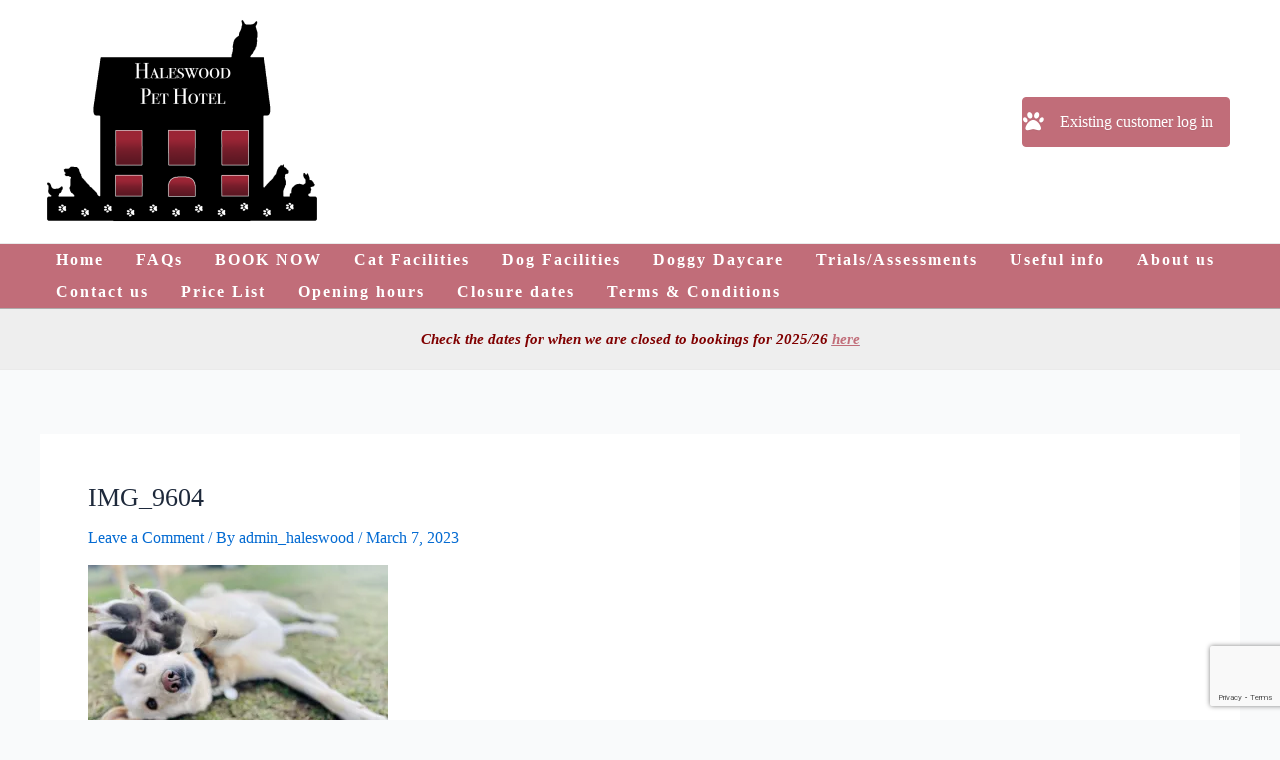

--- FILE ---
content_type: text/html; charset=utf-8
request_url: https://www.google.com/recaptcha/api2/anchor?ar=1&k=6Lcmo7QZAAAAAKhbIH7uTjhEuKzjmdBMgtImDC41&co=aHR0cHM6Ly9oYWxlc3dvb2RwZXRob3RlbC5jby51azo0NDM.&hl=en&v=N67nZn4AqZkNcbeMu4prBgzg&size=invisible&anchor-ms=20000&execute-ms=30000&cb=ao0feh3fi9lb
body_size: 49566
content:
<!DOCTYPE HTML><html dir="ltr" lang="en"><head><meta http-equiv="Content-Type" content="text/html; charset=UTF-8">
<meta http-equiv="X-UA-Compatible" content="IE=edge">
<title>reCAPTCHA</title>
<style type="text/css">
/* cyrillic-ext */
@font-face {
  font-family: 'Roboto';
  font-style: normal;
  font-weight: 400;
  font-stretch: 100%;
  src: url(//fonts.gstatic.com/s/roboto/v48/KFO7CnqEu92Fr1ME7kSn66aGLdTylUAMa3GUBHMdazTgWw.woff2) format('woff2');
  unicode-range: U+0460-052F, U+1C80-1C8A, U+20B4, U+2DE0-2DFF, U+A640-A69F, U+FE2E-FE2F;
}
/* cyrillic */
@font-face {
  font-family: 'Roboto';
  font-style: normal;
  font-weight: 400;
  font-stretch: 100%;
  src: url(//fonts.gstatic.com/s/roboto/v48/KFO7CnqEu92Fr1ME7kSn66aGLdTylUAMa3iUBHMdazTgWw.woff2) format('woff2');
  unicode-range: U+0301, U+0400-045F, U+0490-0491, U+04B0-04B1, U+2116;
}
/* greek-ext */
@font-face {
  font-family: 'Roboto';
  font-style: normal;
  font-weight: 400;
  font-stretch: 100%;
  src: url(//fonts.gstatic.com/s/roboto/v48/KFO7CnqEu92Fr1ME7kSn66aGLdTylUAMa3CUBHMdazTgWw.woff2) format('woff2');
  unicode-range: U+1F00-1FFF;
}
/* greek */
@font-face {
  font-family: 'Roboto';
  font-style: normal;
  font-weight: 400;
  font-stretch: 100%;
  src: url(//fonts.gstatic.com/s/roboto/v48/KFO7CnqEu92Fr1ME7kSn66aGLdTylUAMa3-UBHMdazTgWw.woff2) format('woff2');
  unicode-range: U+0370-0377, U+037A-037F, U+0384-038A, U+038C, U+038E-03A1, U+03A3-03FF;
}
/* math */
@font-face {
  font-family: 'Roboto';
  font-style: normal;
  font-weight: 400;
  font-stretch: 100%;
  src: url(//fonts.gstatic.com/s/roboto/v48/KFO7CnqEu92Fr1ME7kSn66aGLdTylUAMawCUBHMdazTgWw.woff2) format('woff2');
  unicode-range: U+0302-0303, U+0305, U+0307-0308, U+0310, U+0312, U+0315, U+031A, U+0326-0327, U+032C, U+032F-0330, U+0332-0333, U+0338, U+033A, U+0346, U+034D, U+0391-03A1, U+03A3-03A9, U+03B1-03C9, U+03D1, U+03D5-03D6, U+03F0-03F1, U+03F4-03F5, U+2016-2017, U+2034-2038, U+203C, U+2040, U+2043, U+2047, U+2050, U+2057, U+205F, U+2070-2071, U+2074-208E, U+2090-209C, U+20D0-20DC, U+20E1, U+20E5-20EF, U+2100-2112, U+2114-2115, U+2117-2121, U+2123-214F, U+2190, U+2192, U+2194-21AE, U+21B0-21E5, U+21F1-21F2, U+21F4-2211, U+2213-2214, U+2216-22FF, U+2308-230B, U+2310, U+2319, U+231C-2321, U+2336-237A, U+237C, U+2395, U+239B-23B7, U+23D0, U+23DC-23E1, U+2474-2475, U+25AF, U+25B3, U+25B7, U+25BD, U+25C1, U+25CA, U+25CC, U+25FB, U+266D-266F, U+27C0-27FF, U+2900-2AFF, U+2B0E-2B11, U+2B30-2B4C, U+2BFE, U+3030, U+FF5B, U+FF5D, U+1D400-1D7FF, U+1EE00-1EEFF;
}
/* symbols */
@font-face {
  font-family: 'Roboto';
  font-style: normal;
  font-weight: 400;
  font-stretch: 100%;
  src: url(//fonts.gstatic.com/s/roboto/v48/KFO7CnqEu92Fr1ME7kSn66aGLdTylUAMaxKUBHMdazTgWw.woff2) format('woff2');
  unicode-range: U+0001-000C, U+000E-001F, U+007F-009F, U+20DD-20E0, U+20E2-20E4, U+2150-218F, U+2190, U+2192, U+2194-2199, U+21AF, U+21E6-21F0, U+21F3, U+2218-2219, U+2299, U+22C4-22C6, U+2300-243F, U+2440-244A, U+2460-24FF, U+25A0-27BF, U+2800-28FF, U+2921-2922, U+2981, U+29BF, U+29EB, U+2B00-2BFF, U+4DC0-4DFF, U+FFF9-FFFB, U+10140-1018E, U+10190-1019C, U+101A0, U+101D0-101FD, U+102E0-102FB, U+10E60-10E7E, U+1D2C0-1D2D3, U+1D2E0-1D37F, U+1F000-1F0FF, U+1F100-1F1AD, U+1F1E6-1F1FF, U+1F30D-1F30F, U+1F315, U+1F31C, U+1F31E, U+1F320-1F32C, U+1F336, U+1F378, U+1F37D, U+1F382, U+1F393-1F39F, U+1F3A7-1F3A8, U+1F3AC-1F3AF, U+1F3C2, U+1F3C4-1F3C6, U+1F3CA-1F3CE, U+1F3D4-1F3E0, U+1F3ED, U+1F3F1-1F3F3, U+1F3F5-1F3F7, U+1F408, U+1F415, U+1F41F, U+1F426, U+1F43F, U+1F441-1F442, U+1F444, U+1F446-1F449, U+1F44C-1F44E, U+1F453, U+1F46A, U+1F47D, U+1F4A3, U+1F4B0, U+1F4B3, U+1F4B9, U+1F4BB, U+1F4BF, U+1F4C8-1F4CB, U+1F4D6, U+1F4DA, U+1F4DF, U+1F4E3-1F4E6, U+1F4EA-1F4ED, U+1F4F7, U+1F4F9-1F4FB, U+1F4FD-1F4FE, U+1F503, U+1F507-1F50B, U+1F50D, U+1F512-1F513, U+1F53E-1F54A, U+1F54F-1F5FA, U+1F610, U+1F650-1F67F, U+1F687, U+1F68D, U+1F691, U+1F694, U+1F698, U+1F6AD, U+1F6B2, U+1F6B9-1F6BA, U+1F6BC, U+1F6C6-1F6CF, U+1F6D3-1F6D7, U+1F6E0-1F6EA, U+1F6F0-1F6F3, U+1F6F7-1F6FC, U+1F700-1F7FF, U+1F800-1F80B, U+1F810-1F847, U+1F850-1F859, U+1F860-1F887, U+1F890-1F8AD, U+1F8B0-1F8BB, U+1F8C0-1F8C1, U+1F900-1F90B, U+1F93B, U+1F946, U+1F984, U+1F996, U+1F9E9, U+1FA00-1FA6F, U+1FA70-1FA7C, U+1FA80-1FA89, U+1FA8F-1FAC6, U+1FACE-1FADC, U+1FADF-1FAE9, U+1FAF0-1FAF8, U+1FB00-1FBFF;
}
/* vietnamese */
@font-face {
  font-family: 'Roboto';
  font-style: normal;
  font-weight: 400;
  font-stretch: 100%;
  src: url(//fonts.gstatic.com/s/roboto/v48/KFO7CnqEu92Fr1ME7kSn66aGLdTylUAMa3OUBHMdazTgWw.woff2) format('woff2');
  unicode-range: U+0102-0103, U+0110-0111, U+0128-0129, U+0168-0169, U+01A0-01A1, U+01AF-01B0, U+0300-0301, U+0303-0304, U+0308-0309, U+0323, U+0329, U+1EA0-1EF9, U+20AB;
}
/* latin-ext */
@font-face {
  font-family: 'Roboto';
  font-style: normal;
  font-weight: 400;
  font-stretch: 100%;
  src: url(//fonts.gstatic.com/s/roboto/v48/KFO7CnqEu92Fr1ME7kSn66aGLdTylUAMa3KUBHMdazTgWw.woff2) format('woff2');
  unicode-range: U+0100-02BA, U+02BD-02C5, U+02C7-02CC, U+02CE-02D7, U+02DD-02FF, U+0304, U+0308, U+0329, U+1D00-1DBF, U+1E00-1E9F, U+1EF2-1EFF, U+2020, U+20A0-20AB, U+20AD-20C0, U+2113, U+2C60-2C7F, U+A720-A7FF;
}
/* latin */
@font-face {
  font-family: 'Roboto';
  font-style: normal;
  font-weight: 400;
  font-stretch: 100%;
  src: url(//fonts.gstatic.com/s/roboto/v48/KFO7CnqEu92Fr1ME7kSn66aGLdTylUAMa3yUBHMdazQ.woff2) format('woff2');
  unicode-range: U+0000-00FF, U+0131, U+0152-0153, U+02BB-02BC, U+02C6, U+02DA, U+02DC, U+0304, U+0308, U+0329, U+2000-206F, U+20AC, U+2122, U+2191, U+2193, U+2212, U+2215, U+FEFF, U+FFFD;
}
/* cyrillic-ext */
@font-face {
  font-family: 'Roboto';
  font-style: normal;
  font-weight: 500;
  font-stretch: 100%;
  src: url(//fonts.gstatic.com/s/roboto/v48/KFO7CnqEu92Fr1ME7kSn66aGLdTylUAMa3GUBHMdazTgWw.woff2) format('woff2');
  unicode-range: U+0460-052F, U+1C80-1C8A, U+20B4, U+2DE0-2DFF, U+A640-A69F, U+FE2E-FE2F;
}
/* cyrillic */
@font-face {
  font-family: 'Roboto';
  font-style: normal;
  font-weight: 500;
  font-stretch: 100%;
  src: url(//fonts.gstatic.com/s/roboto/v48/KFO7CnqEu92Fr1ME7kSn66aGLdTylUAMa3iUBHMdazTgWw.woff2) format('woff2');
  unicode-range: U+0301, U+0400-045F, U+0490-0491, U+04B0-04B1, U+2116;
}
/* greek-ext */
@font-face {
  font-family: 'Roboto';
  font-style: normal;
  font-weight: 500;
  font-stretch: 100%;
  src: url(//fonts.gstatic.com/s/roboto/v48/KFO7CnqEu92Fr1ME7kSn66aGLdTylUAMa3CUBHMdazTgWw.woff2) format('woff2');
  unicode-range: U+1F00-1FFF;
}
/* greek */
@font-face {
  font-family: 'Roboto';
  font-style: normal;
  font-weight: 500;
  font-stretch: 100%;
  src: url(//fonts.gstatic.com/s/roboto/v48/KFO7CnqEu92Fr1ME7kSn66aGLdTylUAMa3-UBHMdazTgWw.woff2) format('woff2');
  unicode-range: U+0370-0377, U+037A-037F, U+0384-038A, U+038C, U+038E-03A1, U+03A3-03FF;
}
/* math */
@font-face {
  font-family: 'Roboto';
  font-style: normal;
  font-weight: 500;
  font-stretch: 100%;
  src: url(//fonts.gstatic.com/s/roboto/v48/KFO7CnqEu92Fr1ME7kSn66aGLdTylUAMawCUBHMdazTgWw.woff2) format('woff2');
  unicode-range: U+0302-0303, U+0305, U+0307-0308, U+0310, U+0312, U+0315, U+031A, U+0326-0327, U+032C, U+032F-0330, U+0332-0333, U+0338, U+033A, U+0346, U+034D, U+0391-03A1, U+03A3-03A9, U+03B1-03C9, U+03D1, U+03D5-03D6, U+03F0-03F1, U+03F4-03F5, U+2016-2017, U+2034-2038, U+203C, U+2040, U+2043, U+2047, U+2050, U+2057, U+205F, U+2070-2071, U+2074-208E, U+2090-209C, U+20D0-20DC, U+20E1, U+20E5-20EF, U+2100-2112, U+2114-2115, U+2117-2121, U+2123-214F, U+2190, U+2192, U+2194-21AE, U+21B0-21E5, U+21F1-21F2, U+21F4-2211, U+2213-2214, U+2216-22FF, U+2308-230B, U+2310, U+2319, U+231C-2321, U+2336-237A, U+237C, U+2395, U+239B-23B7, U+23D0, U+23DC-23E1, U+2474-2475, U+25AF, U+25B3, U+25B7, U+25BD, U+25C1, U+25CA, U+25CC, U+25FB, U+266D-266F, U+27C0-27FF, U+2900-2AFF, U+2B0E-2B11, U+2B30-2B4C, U+2BFE, U+3030, U+FF5B, U+FF5D, U+1D400-1D7FF, U+1EE00-1EEFF;
}
/* symbols */
@font-face {
  font-family: 'Roboto';
  font-style: normal;
  font-weight: 500;
  font-stretch: 100%;
  src: url(//fonts.gstatic.com/s/roboto/v48/KFO7CnqEu92Fr1ME7kSn66aGLdTylUAMaxKUBHMdazTgWw.woff2) format('woff2');
  unicode-range: U+0001-000C, U+000E-001F, U+007F-009F, U+20DD-20E0, U+20E2-20E4, U+2150-218F, U+2190, U+2192, U+2194-2199, U+21AF, U+21E6-21F0, U+21F3, U+2218-2219, U+2299, U+22C4-22C6, U+2300-243F, U+2440-244A, U+2460-24FF, U+25A0-27BF, U+2800-28FF, U+2921-2922, U+2981, U+29BF, U+29EB, U+2B00-2BFF, U+4DC0-4DFF, U+FFF9-FFFB, U+10140-1018E, U+10190-1019C, U+101A0, U+101D0-101FD, U+102E0-102FB, U+10E60-10E7E, U+1D2C0-1D2D3, U+1D2E0-1D37F, U+1F000-1F0FF, U+1F100-1F1AD, U+1F1E6-1F1FF, U+1F30D-1F30F, U+1F315, U+1F31C, U+1F31E, U+1F320-1F32C, U+1F336, U+1F378, U+1F37D, U+1F382, U+1F393-1F39F, U+1F3A7-1F3A8, U+1F3AC-1F3AF, U+1F3C2, U+1F3C4-1F3C6, U+1F3CA-1F3CE, U+1F3D4-1F3E0, U+1F3ED, U+1F3F1-1F3F3, U+1F3F5-1F3F7, U+1F408, U+1F415, U+1F41F, U+1F426, U+1F43F, U+1F441-1F442, U+1F444, U+1F446-1F449, U+1F44C-1F44E, U+1F453, U+1F46A, U+1F47D, U+1F4A3, U+1F4B0, U+1F4B3, U+1F4B9, U+1F4BB, U+1F4BF, U+1F4C8-1F4CB, U+1F4D6, U+1F4DA, U+1F4DF, U+1F4E3-1F4E6, U+1F4EA-1F4ED, U+1F4F7, U+1F4F9-1F4FB, U+1F4FD-1F4FE, U+1F503, U+1F507-1F50B, U+1F50D, U+1F512-1F513, U+1F53E-1F54A, U+1F54F-1F5FA, U+1F610, U+1F650-1F67F, U+1F687, U+1F68D, U+1F691, U+1F694, U+1F698, U+1F6AD, U+1F6B2, U+1F6B9-1F6BA, U+1F6BC, U+1F6C6-1F6CF, U+1F6D3-1F6D7, U+1F6E0-1F6EA, U+1F6F0-1F6F3, U+1F6F7-1F6FC, U+1F700-1F7FF, U+1F800-1F80B, U+1F810-1F847, U+1F850-1F859, U+1F860-1F887, U+1F890-1F8AD, U+1F8B0-1F8BB, U+1F8C0-1F8C1, U+1F900-1F90B, U+1F93B, U+1F946, U+1F984, U+1F996, U+1F9E9, U+1FA00-1FA6F, U+1FA70-1FA7C, U+1FA80-1FA89, U+1FA8F-1FAC6, U+1FACE-1FADC, U+1FADF-1FAE9, U+1FAF0-1FAF8, U+1FB00-1FBFF;
}
/* vietnamese */
@font-face {
  font-family: 'Roboto';
  font-style: normal;
  font-weight: 500;
  font-stretch: 100%;
  src: url(//fonts.gstatic.com/s/roboto/v48/KFO7CnqEu92Fr1ME7kSn66aGLdTylUAMa3OUBHMdazTgWw.woff2) format('woff2');
  unicode-range: U+0102-0103, U+0110-0111, U+0128-0129, U+0168-0169, U+01A0-01A1, U+01AF-01B0, U+0300-0301, U+0303-0304, U+0308-0309, U+0323, U+0329, U+1EA0-1EF9, U+20AB;
}
/* latin-ext */
@font-face {
  font-family: 'Roboto';
  font-style: normal;
  font-weight: 500;
  font-stretch: 100%;
  src: url(//fonts.gstatic.com/s/roboto/v48/KFO7CnqEu92Fr1ME7kSn66aGLdTylUAMa3KUBHMdazTgWw.woff2) format('woff2');
  unicode-range: U+0100-02BA, U+02BD-02C5, U+02C7-02CC, U+02CE-02D7, U+02DD-02FF, U+0304, U+0308, U+0329, U+1D00-1DBF, U+1E00-1E9F, U+1EF2-1EFF, U+2020, U+20A0-20AB, U+20AD-20C0, U+2113, U+2C60-2C7F, U+A720-A7FF;
}
/* latin */
@font-face {
  font-family: 'Roboto';
  font-style: normal;
  font-weight: 500;
  font-stretch: 100%;
  src: url(//fonts.gstatic.com/s/roboto/v48/KFO7CnqEu92Fr1ME7kSn66aGLdTylUAMa3yUBHMdazQ.woff2) format('woff2');
  unicode-range: U+0000-00FF, U+0131, U+0152-0153, U+02BB-02BC, U+02C6, U+02DA, U+02DC, U+0304, U+0308, U+0329, U+2000-206F, U+20AC, U+2122, U+2191, U+2193, U+2212, U+2215, U+FEFF, U+FFFD;
}
/* cyrillic-ext */
@font-face {
  font-family: 'Roboto';
  font-style: normal;
  font-weight: 900;
  font-stretch: 100%;
  src: url(//fonts.gstatic.com/s/roboto/v48/KFO7CnqEu92Fr1ME7kSn66aGLdTylUAMa3GUBHMdazTgWw.woff2) format('woff2');
  unicode-range: U+0460-052F, U+1C80-1C8A, U+20B4, U+2DE0-2DFF, U+A640-A69F, U+FE2E-FE2F;
}
/* cyrillic */
@font-face {
  font-family: 'Roboto';
  font-style: normal;
  font-weight: 900;
  font-stretch: 100%;
  src: url(//fonts.gstatic.com/s/roboto/v48/KFO7CnqEu92Fr1ME7kSn66aGLdTylUAMa3iUBHMdazTgWw.woff2) format('woff2');
  unicode-range: U+0301, U+0400-045F, U+0490-0491, U+04B0-04B1, U+2116;
}
/* greek-ext */
@font-face {
  font-family: 'Roboto';
  font-style: normal;
  font-weight: 900;
  font-stretch: 100%;
  src: url(//fonts.gstatic.com/s/roboto/v48/KFO7CnqEu92Fr1ME7kSn66aGLdTylUAMa3CUBHMdazTgWw.woff2) format('woff2');
  unicode-range: U+1F00-1FFF;
}
/* greek */
@font-face {
  font-family: 'Roboto';
  font-style: normal;
  font-weight: 900;
  font-stretch: 100%;
  src: url(//fonts.gstatic.com/s/roboto/v48/KFO7CnqEu92Fr1ME7kSn66aGLdTylUAMa3-UBHMdazTgWw.woff2) format('woff2');
  unicode-range: U+0370-0377, U+037A-037F, U+0384-038A, U+038C, U+038E-03A1, U+03A3-03FF;
}
/* math */
@font-face {
  font-family: 'Roboto';
  font-style: normal;
  font-weight: 900;
  font-stretch: 100%;
  src: url(//fonts.gstatic.com/s/roboto/v48/KFO7CnqEu92Fr1ME7kSn66aGLdTylUAMawCUBHMdazTgWw.woff2) format('woff2');
  unicode-range: U+0302-0303, U+0305, U+0307-0308, U+0310, U+0312, U+0315, U+031A, U+0326-0327, U+032C, U+032F-0330, U+0332-0333, U+0338, U+033A, U+0346, U+034D, U+0391-03A1, U+03A3-03A9, U+03B1-03C9, U+03D1, U+03D5-03D6, U+03F0-03F1, U+03F4-03F5, U+2016-2017, U+2034-2038, U+203C, U+2040, U+2043, U+2047, U+2050, U+2057, U+205F, U+2070-2071, U+2074-208E, U+2090-209C, U+20D0-20DC, U+20E1, U+20E5-20EF, U+2100-2112, U+2114-2115, U+2117-2121, U+2123-214F, U+2190, U+2192, U+2194-21AE, U+21B0-21E5, U+21F1-21F2, U+21F4-2211, U+2213-2214, U+2216-22FF, U+2308-230B, U+2310, U+2319, U+231C-2321, U+2336-237A, U+237C, U+2395, U+239B-23B7, U+23D0, U+23DC-23E1, U+2474-2475, U+25AF, U+25B3, U+25B7, U+25BD, U+25C1, U+25CA, U+25CC, U+25FB, U+266D-266F, U+27C0-27FF, U+2900-2AFF, U+2B0E-2B11, U+2B30-2B4C, U+2BFE, U+3030, U+FF5B, U+FF5D, U+1D400-1D7FF, U+1EE00-1EEFF;
}
/* symbols */
@font-face {
  font-family: 'Roboto';
  font-style: normal;
  font-weight: 900;
  font-stretch: 100%;
  src: url(//fonts.gstatic.com/s/roboto/v48/KFO7CnqEu92Fr1ME7kSn66aGLdTylUAMaxKUBHMdazTgWw.woff2) format('woff2');
  unicode-range: U+0001-000C, U+000E-001F, U+007F-009F, U+20DD-20E0, U+20E2-20E4, U+2150-218F, U+2190, U+2192, U+2194-2199, U+21AF, U+21E6-21F0, U+21F3, U+2218-2219, U+2299, U+22C4-22C6, U+2300-243F, U+2440-244A, U+2460-24FF, U+25A0-27BF, U+2800-28FF, U+2921-2922, U+2981, U+29BF, U+29EB, U+2B00-2BFF, U+4DC0-4DFF, U+FFF9-FFFB, U+10140-1018E, U+10190-1019C, U+101A0, U+101D0-101FD, U+102E0-102FB, U+10E60-10E7E, U+1D2C0-1D2D3, U+1D2E0-1D37F, U+1F000-1F0FF, U+1F100-1F1AD, U+1F1E6-1F1FF, U+1F30D-1F30F, U+1F315, U+1F31C, U+1F31E, U+1F320-1F32C, U+1F336, U+1F378, U+1F37D, U+1F382, U+1F393-1F39F, U+1F3A7-1F3A8, U+1F3AC-1F3AF, U+1F3C2, U+1F3C4-1F3C6, U+1F3CA-1F3CE, U+1F3D4-1F3E0, U+1F3ED, U+1F3F1-1F3F3, U+1F3F5-1F3F7, U+1F408, U+1F415, U+1F41F, U+1F426, U+1F43F, U+1F441-1F442, U+1F444, U+1F446-1F449, U+1F44C-1F44E, U+1F453, U+1F46A, U+1F47D, U+1F4A3, U+1F4B0, U+1F4B3, U+1F4B9, U+1F4BB, U+1F4BF, U+1F4C8-1F4CB, U+1F4D6, U+1F4DA, U+1F4DF, U+1F4E3-1F4E6, U+1F4EA-1F4ED, U+1F4F7, U+1F4F9-1F4FB, U+1F4FD-1F4FE, U+1F503, U+1F507-1F50B, U+1F50D, U+1F512-1F513, U+1F53E-1F54A, U+1F54F-1F5FA, U+1F610, U+1F650-1F67F, U+1F687, U+1F68D, U+1F691, U+1F694, U+1F698, U+1F6AD, U+1F6B2, U+1F6B9-1F6BA, U+1F6BC, U+1F6C6-1F6CF, U+1F6D3-1F6D7, U+1F6E0-1F6EA, U+1F6F0-1F6F3, U+1F6F7-1F6FC, U+1F700-1F7FF, U+1F800-1F80B, U+1F810-1F847, U+1F850-1F859, U+1F860-1F887, U+1F890-1F8AD, U+1F8B0-1F8BB, U+1F8C0-1F8C1, U+1F900-1F90B, U+1F93B, U+1F946, U+1F984, U+1F996, U+1F9E9, U+1FA00-1FA6F, U+1FA70-1FA7C, U+1FA80-1FA89, U+1FA8F-1FAC6, U+1FACE-1FADC, U+1FADF-1FAE9, U+1FAF0-1FAF8, U+1FB00-1FBFF;
}
/* vietnamese */
@font-face {
  font-family: 'Roboto';
  font-style: normal;
  font-weight: 900;
  font-stretch: 100%;
  src: url(//fonts.gstatic.com/s/roboto/v48/KFO7CnqEu92Fr1ME7kSn66aGLdTylUAMa3OUBHMdazTgWw.woff2) format('woff2');
  unicode-range: U+0102-0103, U+0110-0111, U+0128-0129, U+0168-0169, U+01A0-01A1, U+01AF-01B0, U+0300-0301, U+0303-0304, U+0308-0309, U+0323, U+0329, U+1EA0-1EF9, U+20AB;
}
/* latin-ext */
@font-face {
  font-family: 'Roboto';
  font-style: normal;
  font-weight: 900;
  font-stretch: 100%;
  src: url(//fonts.gstatic.com/s/roboto/v48/KFO7CnqEu92Fr1ME7kSn66aGLdTylUAMa3KUBHMdazTgWw.woff2) format('woff2');
  unicode-range: U+0100-02BA, U+02BD-02C5, U+02C7-02CC, U+02CE-02D7, U+02DD-02FF, U+0304, U+0308, U+0329, U+1D00-1DBF, U+1E00-1E9F, U+1EF2-1EFF, U+2020, U+20A0-20AB, U+20AD-20C0, U+2113, U+2C60-2C7F, U+A720-A7FF;
}
/* latin */
@font-face {
  font-family: 'Roboto';
  font-style: normal;
  font-weight: 900;
  font-stretch: 100%;
  src: url(//fonts.gstatic.com/s/roboto/v48/KFO7CnqEu92Fr1ME7kSn66aGLdTylUAMa3yUBHMdazQ.woff2) format('woff2');
  unicode-range: U+0000-00FF, U+0131, U+0152-0153, U+02BB-02BC, U+02C6, U+02DA, U+02DC, U+0304, U+0308, U+0329, U+2000-206F, U+20AC, U+2122, U+2191, U+2193, U+2212, U+2215, U+FEFF, U+FFFD;
}

</style>
<link rel="stylesheet" type="text/css" href="https://www.gstatic.com/recaptcha/releases/N67nZn4AqZkNcbeMu4prBgzg/styles__ltr.css">
<script nonce="EulAIFQfY0SIjDBmvk2fMA" type="text/javascript">window['__recaptcha_api'] = 'https://www.google.com/recaptcha/api2/';</script>
<script type="text/javascript" src="https://www.gstatic.com/recaptcha/releases/N67nZn4AqZkNcbeMu4prBgzg/recaptcha__en.js" nonce="EulAIFQfY0SIjDBmvk2fMA">
      
    </script></head>
<body><div id="rc-anchor-alert" class="rc-anchor-alert"></div>
<input type="hidden" id="recaptcha-token" value="[base64]">
<script type="text/javascript" nonce="EulAIFQfY0SIjDBmvk2fMA">
      recaptcha.anchor.Main.init("[\x22ainput\x22,[\x22bgdata\x22,\x22\x22,\[base64]/[base64]/[base64]/[base64]/[base64]/[base64]/KGcoTywyNTMsTy5PKSxVRyhPLEMpKTpnKE8sMjUzLEMpLE8pKSxsKSksTykpfSxieT1mdW5jdGlvbihDLE8sdSxsKXtmb3IobD0odT1SKEMpLDApO08+MDtPLS0pbD1sPDw4fFooQyk7ZyhDLHUsbCl9LFVHPWZ1bmN0aW9uKEMsTyl7Qy5pLmxlbmd0aD4xMDQ/[base64]/[base64]/[base64]/[base64]/[base64]/[base64]/[base64]\\u003d\x22,\[base64]\\u003d\\u003d\x22,\x22IEnCpcO1ZwzDuTxcworCnsKBw7sqw6bDicKgQsOnYFLDjXXCnMOvw7XCrWoTwqjDiMOBwrTDjCgowot+w6clZsKEIcKgwr7DlHdFw7IzwqnDpRoRwpjDncKzczDDr8OnG8OfCzwUP1vCnQF6wrLDg8OiSsOZwoLCmMOMBggGw4NNwrU8bsO1AMKuADo/[base64]/[base64]/CtmQyazFsDxfDh8Oqw6jDh8K9w6pKbMOff3F9wqfDphFww7zDhcK7GRbDusKqwoIlIEPCpRNvw6gmwrjCmEo+RMOdfkxVw54cBMK2wq8Ywo1lYcOAf8OUw75nAy7DtEPCucKpE8KYGMK2IsKFw5vCsMKCwoAww5fDo14Hw7vDnAvCuWRNw7EfI8K/Hi/CvcOawoDDo8OMT8KdWMKcF10+w5lmwroHN8O1w53DgWDDiDhXCMK6PsKzwo/[base64]/[base64]/DmMOVwrdVScO3w6/ChDXCgDwWw6ACwrh/WMKoVsK6FyPDoVBaZ8Kswq/DmcK0w6zDvsKAw53DhxbCsk7CuMKUwp7Cs8KjwqzCugbDlcKnJcK3ciXDmcORwpXDnsOsw53CpMOowpUnY8Kuwod7HCp2woEhwo4oJ8KBw5LDlG/Dn8Kfw7jDj8OqK3RgwrY3woPCn8KWwqUWOcKYIGbDsMOhw6bDt8O3wrrCvxXDqxjClsO1w6TDkcOlwpsvwrpGG8O/wr8QwqwJWMOSw68maMKiw7NxdMKywoBIw51Hw4zCvy/DsjrCk07Cq8OMKcK6w6d5wprDi8OWMcKTGjQBIMKMXDdxaMOmacK4cMOeC8OAwpPCtGfDssKZw5nCljDCuyV4QgvCvh0iw4E7w4MRwrvCozrDoCjDuMK5P8OJwpNUwpbDv8KDw7DDiVxoVsKvIcKjw7jCksOuJzNePATCiEY4wqXDjFFkwq/CjGLChntpw4U/J0rCvsO1wpoTw6XDqGxoN8KtLMKiMsKfcyN1H8KxQMOcw7xBcFnDuWHCo8Kzc0VxETlkwqsxHsK2w5ZNw5vCgUJnw7fDqAbDscOiw4zDrgLDnj3DvBpzwrTCvSsmH8KFem/Clz/DtcKcw5M6DSxRw6kNP8KULsOKAToFMzvCmXrCgcK0XMOiNMO1a3PCisKTXsOeah3CqAjCmsKkDMOSwqLDpTIKSwMuwqLDn8Ogw67DjMOVwpzCscOhZ2FWw4/DoHLDo8OjwrcJYSDCusOvZCB/[base64]/[base64]/CsFLDu8Ozwr7Dhw8Xw4TCtMO3dcOqQcO0woIIRVVEw5vDt8OdwqM9Z2PDjcKLwr7Cu2gdw6/DgcOFemrDrcOHAzzCn8OHFBPCl28xwpPCnh3ClkV4w69BZsKNFm9SwrPCv8Klw6XDncK/w63DoEBNNsKBw5bCrsKkNkonw67DqWRGw4TDpVBCw7vChMODWmLDpjLDlsKPJRpqw6rCkMKww6Npwo3CtMOswohIw7XCqMKhJ3NJTwMNDcK1wrHCtHxtw4JSQGrDtMOvOcOQEcOhWQBowpnCiTBfwq3CiR7Dp8O1w64VJsK8wrt9Q8OlTcKvwp1Uw7DDgMOWci/[base64]/Cm85w6ghwrZaecODCMOWWwIiwp/CpcKHwoDDvxRwwrsgw4fCtcKqwpYESsKkw4fDpGjCo17DpsOvwrdDXcOUwoRSw6jCkcOHwpvCg1fCpSwidsKBwrhBC8KdB8KXEhcyRmtew4HDqsKuREo3T8OCwqUPw5Imw7IXImxISjUIP8KlQsOywpzDrMKtwpDDpGXDmsOVOcKKAsO7McKhw4/DocK0w4fCoxbCvT0kf3NNSxXDtMOmXcOaMMKTecKmw4lnfXp6CzTCjl7CrXxqwq7DoF9LfMK0wp/Dh8Kawp1sw7hMwoTDtcOJwpfCmsOLKcKIw5LDlcKIw64GaGvCqMKDw5vCmsO2J03DnMObw4DDvsKNHjHDolgEwoNfIMKMwrfDn3JVw6J+BcOmLyc9eHk/w5fDiUMvUsOOacKCeHU/SERmP8Ocw4jCpMKDdMOMBR9oHV3CjjgwXBDCr8KHwp/CrxvDkyDDsMKJwqLCkQzCmEDCpMOpPcKMEsK4wqfCksOiMcKwZcKAw5jCnwjCgx3DglImw6jDjsO1DRcBwozDhR5pw7o/w6Vwwq9PDHYpwowLw5pKbipVf1rDgmrDtcOCXRFQwo8JaCLCpV4YWMKYGcOtw63Cny/CusOtwo3CrcO/YMOMRjjCkANkw6/DjmnDmMOZw6YPwpPCpsK2FjTCrEk4wqjCsjs5UE7Dn8K7wqhfwp7DniUdKcKJw5g1wpfDvMKJwrjCqH8QwpTCpsKiwoUowqNAGsK5w4LCucKnZMOgB8KxwqTCkMK7w7NdwofCrsKGw5NpYMK+YMOjCcOBw6/Cn2zCtMO9CXPDvn/[base64]/U8O6w5HCvREOw6VAZ10teXnDicOubMK9w6d8w4zCsAvDg1jDiVtwXcKnQmsAMF1Ye8K9dsOnwovCnnjDmMKQw4ocwo7DvnHCjcKJZ8KREsOVBXFBLUsFw6ESb3/CrMKCVWYrw6/[base64]/[base64]/DqAQQw6Rtb3nDi8KcC2hWwqxMw4fCt8OCwpU4wpjCl8OuEsKJw60OUSZzKjpOdsOgM8OywqYVwpQKw4d4QsOybgpOCSc2w6TDrzrDlMOAEAEqf0s4w5/CqGxRR38SN2bDtwvDlSEIJ1E2wqbCmEvCgTQcXj0gC3sgOMOuw7AhVyXCicKCwpcQwpEOX8OhB8KUFR9SL8OlwoZ5w41Rw4HCgMOuQcOMDVnDmMOzM8Kawr7CsjFUw5jDtUTCgjbCscKyw4TDqcOUwqMAw643OCIZwpURVyZ/wpHDksO/HsKxw7XCk8K+w49VOsKbNhhyw6Y9CcKZw7oYw614fMKmw4Z3w4A/[base64]/[base64]/CqMO1w7nDr8OGLXXDnsKxwpLDtR3DrsKHZcK2w7jCh8Odwr/DrRtGMMKuTC8owrtRw61TwqIjwqlzwrHDvB1SNcOLw7FCw7ZtO28WwpDDvjXDgsKgwq3CoC3DlMOww4XDvsOWSkJKO0l6KUgDFcOCw5LDhsK1w49aNEYgPMKAwr4GQFPDrHVVe2DDnB1QLXg/wonDrcKKNC98w5YxwoZ1w7zDuAbDq8ONMifCmcK3w4U8woMTwpV+w5LCjl0YOMOCZcOdw6R8w4tmNcObRXd3DUHDiQzDlMOcw6TDh21Lw4HDqEzDncKUVETCicOhdMOiw5McXRvCp2I/[base64]/CowpwZknDpsOww6goT8Orwq/DqG7Di8OkYhfCtFhHwpnCicKlwo0rwrpDNMKTJWJSXMKuwqEWIMOpTcO8wrjCh8OVw7PDmjsSJcKDRcK6XV3Cg1pJwqErw5geBMObwr/Ch0DCgn9yV8KDeMK7wq8NDTUvKAN3SMKCw5/[base64]/[base64]/cF3DiWTCum4NczpbACTDsRfDoXDDosOYWygKccKawprDu0/[base64]/DmAPDllHCnSXDkBjDsVMewrnDqk7DlMO5ZxwRM8OLwp9Pw6Fnw6PDrhg3w59vLsKHeRXCqMOUF8O7RG/[base64]/wpLDmjJkwrHDpxx1wp3Cp8KCGGNIIjkKbcO3HH/CmhY6RBQlRArDuRfDqMOyIV96wpxqPsKSAcKCR8K0wrxrwoXCuVlhAVnCnz9bDjBMwq1EMnXCnMOzDnjCkG1Vwqc7K2otw7HDvcOqw6bCs8ODw7VKw6XCjwhvwrDDvcOZw6/CnMO7Ry9HR8OeS3jDhsOMOcOnLSLCmy8xw6rCksOdw5rDhcKpw4oRcMOuOTjDuMORwrkvw4/DuxTCqcKcX8OHMcOza8KMRXVPw5xUHsO2I3LDp8ODRCDDoX7DvG1sAcKEwqs8wrtPwqluw7taw41Uw6RWCGgGw5oIw7dTQBPDlMK+ScOVR8KCBcOWV8ODeTvDo3E8wo9sWTHDgsOQFlNXXMOoBW/CoMOqWsOdw6jDp8KrW1DDkMKgBx7CjMKBw6nCnsOGw7g6d8K8woIyGi/CmCTCs2XCtcOUTsKcHsOHY2hJwqfDmCFYwqHCiShbdsOWw6wBWXA6wq7Cj8OsPcKwcE8zcW3ClsKtw5Zhw4jDhWjCjFDDhgTDomlrwqPDrMKpw6ggJcOUw43CrMK2w55jccKewo7Co8K6ccKIS8O5w6VhOH5fwovDqX/DicOLUcOuwp0Gw7NXQ8OdeMOCw7UNw6R2FAfDjEctw5LCjC1Ww4sGInzCjcKxw7bDoH/[base64]/CpcK5w7jDhsOMIj8RdsKiaRbCv8Kawo9rwqXCoMOwDMKfwoTCtsKQwpc3H8OSw5AAb2DDnzc+IcOgw6vDicK2wokrXCLDkg/CjMKeb1zCmhhMaMKzIV/DrcOScsOMP8Oww7VwN8O0woLChMO+wpnCsTF7NVPDtg4Ww61ew4EGX8OkwrbCqcKzw6w1w4vCpwJZw4fChsKGw6rDtGkQwrdewpdzCMKtw47CowbCqFnCrcOtdMK4w6HDlcKOJsO+wpXCgcOWwoMew6FLEGLDjMKNDABPwpbCt8OvwofDrMKKwqULwq/DucO2wpkVw7vCmsOEwpXCnsORWzkCGCvDisKGOMKTYx3DpwsoPVrCqB1xw57CszPCqsKSwp08woYQeUZWWMKkw4knClpRw7XCkDMhw4nDrsOXawtewqo/wo/Dt8OVHcO7w4rDlHpZw47DnsOlPHDCjMKrw4jDpzUCFll1w5ouHcKcTH7ClSfDtcKAIcKEAsOHwovDiw7CqMOFa8KKwrDCgcKYJMOnwpJsw7DDqjJfb8KMwrhMJQjCkGbDisKKw7DDocOkw4ZEwr/[base64]/DoiVfLMOiw6bDmCTDlAc3wohewp4gUcOVfXgbwrnDh8OyF3J8w6Mxw4TDjhAfwrDDoRBFaS3CpG0VXMKzwoHDgxxOIMOjW0UML8OhAyUNw5PCjMK/[base64]/[base64]/DjsOowoMxwonDu2fCmMO2BMK6wptOGw8ONzjCuCgLPhHDlB/CvGkEw5oAw7LCsyYyVMKRHMOdR8K+w6PDrlxjCWvDkcOswpcWwqg4wovCq8Ktwplsc1kmaMKRScKKwpluw5xYwqMoQcKuwqlgwq1KwqErw57DvsORC8OMWUlCwpjCqMKQO8OHOgrCpcK5wr7DtMKTwrQwQsK8wpTCuwXDscKbw5XDvMOYYMORwr/CmMK3B8OvwpfDpMO8VMOmw7NrNcKMwpzClcO2VcO0CMOTIAvDsGEqw7EtwrDCpcKiRMKow6HDiAtzwoDCnMOqw49BXGjDmMOuf8OrwqPColjDrEQjwodxwqkcw7Y8BzXCjCZWwoDCv8OSMsKEHDPChcKywrRqw7TDgyUYwoF8ElXDpTfDj2V7wrsRw6kgw6t/bHDCtcKWw654aDF7dXomekBNa8OKWyxQw59cw5nCjMOfwrg/MUNcw58ZAmRbwrbDv8K5AWLDkk5YPsOhUnR6IsO1wpDDpcK/wq05VsOfbUw1RcOZaMO/w5tgSMKBFAjCgcK/w6fDvMO8J8KqenXCn8KAw4HCjQPDpcK4w5F3w6sOwqHDuMOMw4w9bWwreMKjwo08w5XCkVASwr4rEMOdw68Zw7kPGcOLTcKHw4LDlcKwVcKmwr8kw4fDvcKiHBY/McKoDg3CkMOpwoxcw4NIw4g7wrHDu8OieMKJw5nCisKHwrA+MHfDj8KNw7zCtsKcRx5Ow57CssKmE3nDv8OFwqzDiMOPw5XChMOIw5kcw7nCg8Khd8OKRsKBKQHDsA7CkMKLbD/CgcOXwo3DsMK1EnIcK1Yrw5luwoZgw6JHw41VJ2vCqHTDkxvCvH8sEcO7AiZ5wqVywp/DnR7CgsOawotsa8KXTh7DnTXDnMKyC1fDh0PDpR4vS8KPBVocXQ/DjcOHw5JOwog6V8Oyw5XCnkzDrMOhw6xywozCiX7DvTc9VR3Ci3cyXMK5KcKWDcOLVMOEAsOdVkbDksKle8Ocw47DlMKaAMKsw6ZwIE3CvH3DoX3ClMOiw5t8LwvCtm3CnX5SwqRAw59xw4JzS2l/wpkyEcOVw7tRwoxUGEPCv8Otw7fDicOXwr4fQyjDnw9yPcOSQ8Otw50TwpzClsO3DcOAw7HCsnDDnhfCgkLDpxfDjMK2GmLDmBVnDSDCm8Oqw7/DmMK4wq/ChsOsworDgjl6ZyYQw5XDggtyZ1YSNnUEQcO+woDCoDMvw6TDqh1nw4NZYMOXOMO2wqzCpsO5ZlrDucOmNwEqwpPDi8OhZw8jw59SccO8wr3DmcOJwodowoo/w6bDhMK1FsOXeEcyM8K3wo0FwpDDr8O4T8OIwrvDvVnDicKoUMKAc8K8w5ldw7DDpxJew6fDvsONw6/[base64]/Dr8K6w7/Dgmdbw5tcIsOww6bCiEIMwrHDrcKFw5RfwrLDjFLCq3jDmG7CqsOBwq7DggrDusKKYsOAQXjDi8O8TcOqDT50NcKwJMKUwonCi8K3Q8OfwrbDn8O4d8Omw4tDw5/[base64]/CjU1IwojCn8KDaXnClhwxMCQpw6NQLMKBXgkew7Bdw6fDtcK9CMKcR8OcfB7DmsKEWxnCj8KLDXwQIsO8w7bDhyrDnms7G8KMbEnCsMKNezgOR8OYw53DtMKFGmdcwqnDljLDpMKdwoPCr8O6w5E+wq/CmikAw7BPwqBEw4IbWiLCqMKXwokzwrtlOxoLw6w4a8OIw4fDuSBcNcOrccKWKsKaw4/DlsORJcKtKcKhw6rCjT7DlnnDv2LCl8KcwoTCgcKDEGPCqlNMe8OiwrvCoHYGZQtlOEVoMMKnwq9DBkMgW2Q/w6x0w5FQwqxzN8K9w6UqL8OTwpMDwqXDgsOmOkcNGz7Cvydbw5/[base64]/CkWXDjXV6A2HDrMOcbUzDrSYow63DmhDCh8OwFMKfDB5lw5rDg0LCoGUawqPCvcO7L8OSLMOnwpjDp8OtVGRvD2rCgsOHGDvDtcKwCsOAW8OJVi/[base64]/Dj8KOwp5GUsKGQMKFwqbDvnLCs8KnwoYsA8KdU1I5w60hw5kaH8O8PCMSw4YALcKtbsOXXFrCgklYeMO1I0DDmDBFO8OUbcOswpxmTMOiesOQRcOrw7pqdSASZDvCkVbCoArCqnFJJ1jDgcKOwoHDpsO+HAvCpXrCucOGw6/[base64]/CllPDosKBwqfDisOJcsO8WMO8w6LDhcKVSMKjYcKjwqvDmmPDkGbCsn9KECvDr8OMwrbDkhHClcOUwolaw6zClk4Iw6zDiw4yVMK1IE/Dt3jCjAHDkDPCvcKcw5sYdcK1W8OuKsKRHcKbwpbCqcOPw5NBw6Zgw6N/[base64]/[base64]/DlBLDpMOewqtoX2PCtMK4Sj9ywowbw74tw5XCtcK/USJCwoLCusK+w54iQWDDtsKzw57Ch2wxw4rCi8KSCgIrUcO+FsK/[base64]/DlcOBdxLDjioqw4kkXMKTwr3Dh8O0EsOZwqLCoMOnAGfDnFbCkQ7CmH7Drx1ww4UBRsO2VcKkw4Q5QsK5wrXCh8KBw7gMKn/[base64]/[base64]/CnXNVS2TDqBfDnsKZZcKhwqIpwonCu8OswqjDvcO7NlFSQEnDuVAMwpPDhRN7AsOrOsOyw5jDu8OPw6TDqsKfw6ZvJsOZwrLCoMOMbcKxw502T8K8w6fDtcOAecK9KyXCnTfDicOpw65gdFAuY8KgwoLCu8Kdw64Jw7pQw5k1wrZ4wrYqw6p/[base64]/CpX5swrkjw4gdc8OvwrjCs2/CgMK7GsKgZsOXwqXCj0zCsSofwpnCgsOIwoRdwrttw5/ClMO/VgbDuhZbNVrClBbDnT3CvR8VORDDqcODDyhjwqLCv2/DnMOXG8KBGkNlXcOiGMK2w5XCnCzCk8OaTcKsw5/[base64]/[base64]/DgxwNQcOKwqgqwr/[base64]/DqSgNDDkUw5/CowYoJTPDoDUBwqvDnkQAMsOlccKRwoHCmXxTwq4Sw5PCssKywp/[base64]/[base64]/X3QRw7EdQnjDm8KQWDI4fVx4TUxBdDB0woxFwonCtSsOw64Uw4E/wqwYw6ESw4M0w74/w5PDsQLDgjJgw4/DqWxmDBgmfHsYwppnN2QNW0zCv8OWw77DiUvDgHvDhi/[base64]/[base64]/wqrDmR0cwrYNwp5yZX/[base64]/w47DlMOxw6AlwobDj0XCjkLCrVzDjXIOPxbDlMKIw5dPdMKbOAcLw7Uuw69twq7Cqx9XF8OLw5bCn8KpwqTDh8OmC8KIHcKaXcO6UcO9HsKpw5PDlsOKbMKlPHRBwr3DtcKaIsKOHsOYYzHDs0rCksOlwpPDr8OmMi5bw47Dk8OAw6Nbw6/CncOswqjDocKcZnHDt0vCjE/ColvCscKKCmnDtFMuXsOWw6YnM8OhYsOVw5dYw6bDlUTDsjoZw7HCm8O8w65Ua8KUCWkVPcOsRUTClG3CncKBYARdIsKHemQzwqNvP1/DlV1NO2DCg8KRwrQYdj/Ck37DmBXDlBU5w7BOw4rDksKawpvClsKIw6LDs2fCmsK5D2DCuMO1P8KXwo4lH8KsQMKvwpZzw4B4Nj/[base64]/DhxgsPMK6w4pBw5FyZ8OpPxAwwonCqjNuOxsaw53DjMKpezDCisKOwoHDlsOMw4s4Bl5lwqLCicKUw6RzEsKlw6HDr8KBCcKlw7XCvMK/w7HChEs+FcKBwplZw5pxHcKmwqHCt8OSN2jCs8KTTQXCpsKcBSzCr8Kwwq7DqFjDlxjCiMOvwqtGwqXCv8ONNEHDu2zCqlrDrMOqwr/[base64]/B8KNw6N1BB4Gwp7CgU/[base64]/CvV7DssO5wqUscsOwIGJkw59nw43Cg8KXw6ZmAg8Uw7/CvcKIM8Ojw4nDtcOQw78kwpA7NUBMAwDDgcKXfmrDhMOBwqrCgH/DpT3CnsKrP8Knw6xBwo3Ci012GSgpw67CiyvCnsKpw5vCpm0UwpE1w4RcQcOzwojDr8O/GsKzwohcw759w4MvRGV7AC/CqkrDk27DpsOhWsKBOCgWw5xIKsOLUyNdw4bDgcKpQ3DCj8KCH29rTcKFWcO+GlfDikUow4ZjHFjDlhgkEmTCvsKaOcO3w6TDmn8Aw5ouw58/w7vDiR8Aw4DDmsK4w79ZwqbDo8KawrU3dcObwprDmhoCbMKQGcOJJwU/w5JcbT/[base64]/[base64]/ZsOtR8KIRDcrwqd5w5bDvULDkyLDrEAFesKAw6RIVMOmwqZWwrDDsFTDpWcnwoHDnMK+w7PCtcOXDsOtw5LDjcK/woVXb8KqfhJ1w5XCkcOBwrDCkEU/[base64]/DtXBvPBfDicOUYG8hTxd9wpvDrkYTDBIzwrd3GsOlw68jU8KlwqYcw6EkBcODwqnDu3oQwpLDq2zCp8OTfHjDhcOnecOJH8KgwrnDnsKsAn8OwpjDrjpoBsKZw6tUNmDDhk0Ow4UXYD9uw5DDnnJGwoXDqcO4fcKXw6TCuhrDq1kZw77DhX90NwkABk/[base64]/DpMKEUMO9wpVzwrDDgAxIfVXCpTvDpVZ3cnF+wpzDqHfCjsOECxTCsMKrOcKbeMOzK2XDlsKGwoTCq8O1PXjDlj/[base64]/DkMOEIUw1BmDDocO1w5oAesO5fsO4w716W8Khw4FMwoLCosOfw7vDhsKEwrHCoXLDiC/[base64]/w4U2YF12WSkgwonCosKvU8O9w6bDicOkI8Kaw6dCI8KEF0jCozzDkk3CmMONwrfCliIywrNrL8KZGcKuHsKyHsOnfWjDpMKIwphgDh/DrgNCw7nCpQJGw511TmhIw48Nw5p/w7HCn8OfX8KrUG1Xw7Q6NsKrwo7CgcOENWfCrGgPw58zwpHCu8OdNkrDo8OadnDDisKgwpDClMODw4fDrsOeaMOWdVLCisKYUsKOwrQHGxfDi8O0w4h8YMKnwq/DozQxQsOuK8K2wp/CrMK1H3zCnsKKMsO5w4rDnFLDgxHDk8OIThg6wqfCq8OKWAcFw4lowqcpE8Opwq9MbMKAwpPDsGjCnA08QsKXw6HCsDlPw4rCiBpPw45gw780w4cDJmXDkh/CvxnDsMOhXsOdFMKXw5DCk8Kvwp80wqTDr8K+DMOIw4dGw6pdTjRKMRo5wqzChMKCAiLDrMKGSsKMNMKCBi7CvsONwoTCrUAzbj/DrMKRXMOewqMDXi7Dh29Nwr3DiRvCgmTDlsO/[base64]/ChXfCiMOdXMKncFrCnMOPwpXDqcO4ZXLDtV0+wr0yw5HCtkRJw5YQZB7DicKrEsOWwqPCqzBwwpUnD2fCqhbDoVAcZ8KicBbDsBXDmVHDnMKrb8KqW1vDksOsLWAMMMKjbErDrsKgScO5KcOCw7NbZCnDksKDJsOmE8O7wozDncKIwoLDuE/CtUAFEMOGT0HDtsKbwoMKwrLCr8K+w6PCmx0Bw6EWwobDsXfDqCZROxRDFcKPw4HDlsOzJ8KcZ8O0TMKObSRWAiQ0B8Kjw7g2cRjDicO9wpXCvCJ4w5rCjmtgEsKOfzTDv8K6w4fDncOYdwI+GcKeNybCrlZqwp/Ch8KdCcKNw4vDjT3DpwvDj3XCjxvCvcOkwqDCp8O7w7o9woDDrE/DjsK+HQB1w41ewozDuMK1woLChMOawpJGwrLDmMKaA1XCl3DCk0pYEcO8XMOcPnl4NzvDnlw5wqQOwq3Dt1Ehwo8qw7V/BxPCrcKSwoXDmcO9E8OjH8ONd1/Drg/DhknCrsOQIXTChsKTPDADwpDCgGvClMO1wqXDqRrCtwg4wodPU8OfTlM4woQzHQHCgsK7w6lCw5I2IB7DuUVVwr8qwp/DiErDvsKqwoVMKwbDogHCqcK+UcKgw7tuw74YOMOrwqfCn17DuQXDisOVYcOZG1zChSk4GsKMGwY+wpvCssOFa0bDq8K1w5NcSTPDpcKswqDCm8O6w5xZJVbClALCo8KqPCZjFMOCBcK5w4vCtMK0G1UnwrMqw4zCncOofsK1WcO7wqchTw3DuGIWSMOGw49Lwr/DnMOsVsKgwpDDiSxNcVnDhcKOw57DpizDvsOGZsOFDMOWQy7DsMOlwqvDucOxwrbDtMKPPwrDjBFowpcrdcKaIcOUFzbCnDYOQzAywqnCv1MIeyRBT8OzG8KswoxkwpdOU8OxJhnCgBnDiMKjYhDDhzp+QMKnwrXCrHTDnsKEw6VkQhfCo8OEwr/DmkMFw6nDsl3DvsOmw7PCnCDCnnLDl8KCw51ZBcOMOMKdw65vS3rCmk0GZcO8wq8mworDh2TDjUjDoMOOwoXDlkvCqcKtw6/Dp8KQVXNMCMKLwrDCnsOCcUrDhFzCqMKPBFLCj8KdDMOMwrXDgC3Di8Oow4zCkQw6w6ZZw7rCksOAwr/CrE1zfzrDsH7DpMK1YMKoPhcHGFE0VMKUwrBSwp/[base64]/Di8K+wrPCnl5zwo1Vw5XDo0fDisOUwp8CasOECx7ConYKNlPDrMOLB8KFw4E8WmTCi11LeMODwq3CqcKrw4PDt8KRwpnCgMKuCgLChcOQUcKawqzDlDp/U8KDw5/DhsOhwrTCmXzCh8O3GhVRZ8KZBsKlUTtnfcOhARvCpsKNNyAOw44QekRYwoDDncOLw4TCssOvejFnwpo7wq8bw7DCjDAzwrgPwqLCuMO3a8KuwpbCqEHChMK3HR4IZsKnw7LChmY2TSXDolPDmAlpwq/[base64]/[base64]/XlBxw4jDijYlRcObSlLDh8OmVFXDiw/CkcOuw7oEw7LDsMOnwrUuXMKow4I7wqnClWTCiMObwqozRcKBYgDDqMO2TkdpwoNSSn3Dj8OIw77DvMOJw7UbaMKGYHkRw4xSwrJiw6nCkT87H8Kjw4rDvsORwrvCgsKJwq/Dgzk+wprCkcOnw5BwKsKBwqt0wozCsXfDgcOhw5DCoiZsw6hfwofDoVLCssKGw7t/UsOtw6DDi8OBLVzCjwNdw6nDpmttKMOZwpBcbn/DpsKnR0jDpcOwd8KHN8OFQcKVY37DvMO+w4bCqcOpw77CgzQew6g9w7YWw4EGTMKswpoMJ2fCqMOQanrDux4gIwk9TRXDjMKow6/CkMOBwp/Dv3zDihN/HzHClUtyNMKFw5zCj8KewrLDo8KoJ8OjQirDvcOjw5Aew61aDsO5CcOcTsK8w6ZoOQtWScOdQcKqwoXComxUCCbDvMKHFABpf8KNf8OVKCsNPMKIwoJiw61gPGLCpE5KwpnDlTpKfBpNw6nDmMO4wotRJg3Dl8OUwrcfXid8w4ksw7NcC8KQayzCsMKTwq/[base64]/FcOiwrPCnQ5mw6JLw6bDl8OLw4kzw7FKImfCnzcmw5Zewp/DvMOgKV/Cq3wdBmfCpMOQwr8rw7XCsgzDncOlw53Cr8KEO3ITwq5kw50fEcO8ecOpw4nChsOFwoPCscOYw4otXGXChEBkK2xEw4g+CMKjw7xPwq5mw5jDjsKmNcKaHwjClifDn0rCocKqQkIbwo3Dt8O1eRvDnEU8wpzCjsKIw4bCs380wrA/[base64]/Cp8OKwrfDsMOUw40TdHBuRm7CkMK1F2BVw50+w70JwrDCnhPClsK9IXzCtw/CgFDCiH1kaCPDqwJMKzoUwoZ7w4s9cnDDpsOpw7HDqcORHgx5w41cJ8Kew4kTwoBFQMKhw5vCnQE7w5xVwq3Dsi5lw5N/wqjDjTvDn0PCq8OAw6fCkMKlAcO0wq3DoHElwrcNwqJmwo9+QsOVw4ATVU90AjbDj2XCrMO6w73CmS/Dm8KRHXfDp8KAw5nCoMOlw7fCksK+w7MSwqwVwpZJTRlew7VowpI0wp7CpinDsUYWOCBwwp7DkB5zw6rDq8OPw7nDkzgROcKTw5oIw4vCgsO+dMObNi3CtDnCtE3CjT4rw7lmwr3DsQpGSsOBTMKIe8K2w7VTCEBIADDDtcK/fW5yw5/[base64]/YMOOw6BjwqDCqkYpQcOWwrwcI0DCpAIBYykueiPDj8K7w4HCi3HCqMKIw4Rbw6cywrkiJcOZw6w6w4c7wrrDiHpieMKYwqEjwooSw6nCihIpL0XDqMO5Ex5Iwo/ClMOZwpbCt3bDmMKbEzsvYxBow7h/w4HDnirDiFRlwrJ2dF/[base64]/TMOGA8OQwoBNbMKbdcKDw6tHw7TClcOow5jDjEjCr8KQODVCLcKWwqDChcKDM8Oow6/CijU7wr0rw5MRw5vCpzLDtcKVWMOUBcOjQMKHFcKfJsOVw7TCrzfDlMKpw57CoFnCqxTChzXClFbDicOKwocvHMK/IcOAfcKBwpUnw7hTwqZXw58yw5ZYwqQ3BmRgHMK8wqBVw7DCggEWPioew5fCimkPw409w6M+wrrCucOKw5nDlQBKw44NCsKvOsOeYcK0fcK+Z1DCgUhlVh96wojCj8OFX8OCCSfDiMKSR8OUw7BTwqXCsVHCp8ONwoPCkjXCr8KUw7jDuELDjCzCpsOJw4LChcK/[base64]/CuMKFw7QDwodmH3zCj8Ozf8OaUSomE8OOw4fCqE3DtX7Cl8OfUsKZw6Z/[base64]/[base64]/CqMOAw7VFw7/DqlXDrm3Dnj/[base64]/CsMOiXRjCl03CvjZpLcOcw4cGwqnCkcKiwptpwr18w6osJlA/KkYVA1TDtMKabsKKHA8LCsOnwp01HMO4wpsmNMKXPwhbwpJlCsOcw5fCu8OwTDFqwpp+wrDCohXCqcKLw5FcIHrCksK7w6vDrwN3OcODwq7DrhDDk8KAw4g3w4ViO0vCvcKKw5LDsCLCtcKfScOTCQdvw7XDtD8dQAEewpEEw6nCisOQwp/DqMOkwr3DnnXCmsK3w4s/w4ALwptvHMKuw4rChkHCvQnDih1eC8OjOcKyen0+w4U1T8OGwogiwpJObcK6w5gdw6Z9Z8Ouw6QnLcOyE8Ktw48fwrQcH8KGwpp4Qw5zb1FNw4oZCwjDuHR5wpvDvFjDuMKSIzbCo8KVwp/DhcOHwpoUwqJTJCEZOSpzAcO1w6EhTgwNwrtGUcKvwpfDusOvZAnCvsKqw7pADyHCvAJvwp16woRLMMKZwofCkCAVQcOfw5AIw6PDmy3CucKHS8KnA8KLCHfDkkDCksKLw5TDjw0qd8KLw5vCr8OQAVbDt8OrwooIwqvDosO/NMOmw7XCk8KxwpXDpsOVw7jCl8KSUcKWw5PDhHV6Gm/CoMKlw6jDjcORFxoiM8K5XkxbwqMAw6vDicKSwo/ColDCqWIow4YxA8KrJcO2fMKpwpccw4LCrm8Ww4Fyw7rCosKTw6Efw6pnwqfDs8KtYggOwrhDbsK3SMOfUsOYZATCjxAldsOmwobCqMONwr0mwpAgwpJ6wodOwpobWXfDux5/YivCgcKGw6E8OMK9woIJwrbCujjCoXJ5w73CncK/wokfw5BFf8OwwrteFhYWEMKDUkvCrj3Cl8OMw4E8w4d2w6jClRLCnEg0XGJBDsOtw53DhsO1wplNHV1Rw5gLPR/Dhm5AWH8Cw49Nw4kgL8KeMMKRDX3Cs8KnNMOYDMKoZkfDiUxcDhsJwrRvwqIzAFIgOFYPw6XCscOMa8OOw4/[base64]/CjFM+HMKnEsKCJMKVOsK4w5rCjlXDpcOTOHlTwoopW8KTE00hWcK7IcKqwrfDvMKkw6HDg8OSI8K6ACFhw73DkcKRw5hhw4fDtUbChMK8wrvCslfCl0vCtFMowqDCqkVvw5/CnhLDnDd+wqjDu2/DicOYT2zCgMO6wqxqSMK2OTw2HcKQwrJgw53DgcK4wpvCpDk6XMKiw73DlMKRwr5bwro8W8K0UUzDoG3Cj8K0wp/CnMKawpNYwrvDqGrCvz3CkcKnw5B/G1JHe3jCqX7CnTPCgsKkwobDscOyAMO/aMO2wpcVCcKswoBdw6klwq1cwqRGI8O+w5zComPCmMKJQ0I1HMOKwqnDlCNdwp1FSMKCH8OsIx/Cl310ehk\\u003d\x22],null,[\x22conf\x22,null,\x226Lcmo7QZAAAAAKhbIH7uTjhEuKzjmdBMgtImDC41\x22,0,null,null,null,0,[21,125,63,73,95,87,41,43,42,83,102,105,109,121],[7059694,358],0,null,null,null,null,0,null,0,null,700,1,null,0,\[base64]/76lBhnEnQkZnOKMAhmv8xEZ\x22,0,0,null,null,1,null,0,1,null,null,null,0],\x22https://haleswoodpethotel.co.uk:443\x22,null,[3,1,1],null,null,null,1,3600,[\x22https://www.google.com/intl/en/policies/privacy/\x22,\x22https://www.google.com/intl/en/policies/terms/\x22],\x221S3J0KaldkdunGfbkdHrPW9bZOiT2hd8XNy37kmCTLQ\\u003d\x22,1,0,null,1,1769633727394,0,0,[107,106,155],null,[59,122,76,140],\x22RC-i3gCcSpTjw-rXQ\x22,null,null,null,null,null,\x220dAFcWeA55h1u-unqT8LHLZ6korSDqDbO_Irlu1q6s91dq3NT7bVO7FugHNB8yAUpH5_W3Yu1Mud3APROy22_U1Dn4pxGOI41riw\x22,1769716527261]");
    </script></body></html>

--- FILE ---
content_type: text/css
request_url: https://haleswoodpethotel.co.uk/wp-content/uploads/siteorigin-widgets/sow-button-flat-3cd4bf071eb5.css?ver=6.4.7
body_size: 503
content:
.so-widget-sow-button-flat-3cd4bf071eb5 .ow-button-base {
  zoom: 1;
}
.so-widget-sow-button-flat-3cd4bf071eb5 .ow-button-base:before {
  content: '';
  display: block;
}
.so-widget-sow-button-flat-3cd4bf071eb5 .ow-button-base:after {
  content: '';
  display: table;
  clear: both;
}
@media (max-width: 780px) {
  .so-widget-sow-button-flat-3cd4bf071eb5 .ow-button-base.ow-button-align-center {
    text-align: center;
  }
  .so-widget-sow-button-flat-3cd4bf071eb5 .ow-button-base.ow-button-align-center.ow-button-align-justify .sowb-button {
    display: inline-block;
  }
}
.so-widget-sow-button-flat-3cd4bf071eb5 .ow-button-base .sowb-button {
  -ms-box-sizing: border-box;
  -moz-box-sizing: border-box;
  -webkit-box-sizing: border-box;
  box-sizing: border-box;
  font-family: Georgia, Times, Times New Roman, serif;
  
  -webkit-border-radius: 0.25em 0.25em 0.25em 0.25em;
  -moz-border-radius: 0.25em 0.25em 0.25em 0.25em;
  border-radius: 0.25em 0.25em 0.25em 0.25em;
  background: #c16d79;
  border-width: 1px 0;
  border: 1px solid #c16d79;
  color: #ffffff !important;
  font-size: 1em;
  
  padding: 1em;
  text-shadow: 0 1px 0 rgba(0, 0, 0, 0.05);
  padding-inline: 2em;
}
.so-widget-sow-button-flat-3cd4bf071eb5 .ow-button-base .sowb-button > span {
  display: flex;
  justify-content: center;
}
.so-widget-sow-button-flat-3cd4bf071eb5 .ow-button-base .sowb-button > span [class^="sow-icon-"] {
  font-size: 1.3em;
}
.so-widget-sow-button-flat-3cd4bf071eb5 .ow-button-base .sowb-button.ow-icon-placement-top > span {
  flex-direction: column;
}
.so-widget-sow-button-flat-3cd4bf071eb5 .ow-button-base .sowb-button.ow-icon-placement-right > span {
  flex-direction: row-reverse;
}
.so-widget-sow-button-flat-3cd4bf071eb5 .ow-button-base .sowb-button.ow-icon-placement-bottom > span {
  flex-direction: column-reverse;
}
.so-widget-sow-button-flat-3cd4bf071eb5 .ow-button-base .sowb-button.ow-icon-placement-left > span {
  align-items: start;
}
.so-widget-sow-button-flat-3cd4bf071eb5 .ow-button-base .sowb-button.ow-button-hover:active,
.so-widget-sow-button-flat-3cd4bf071eb5 .ow-button-base .sowb-button.ow-button-hover:hover {
  background: #d9bbc3;
  border-color: #d9bbc3;
  color: #ffffff !important;
}